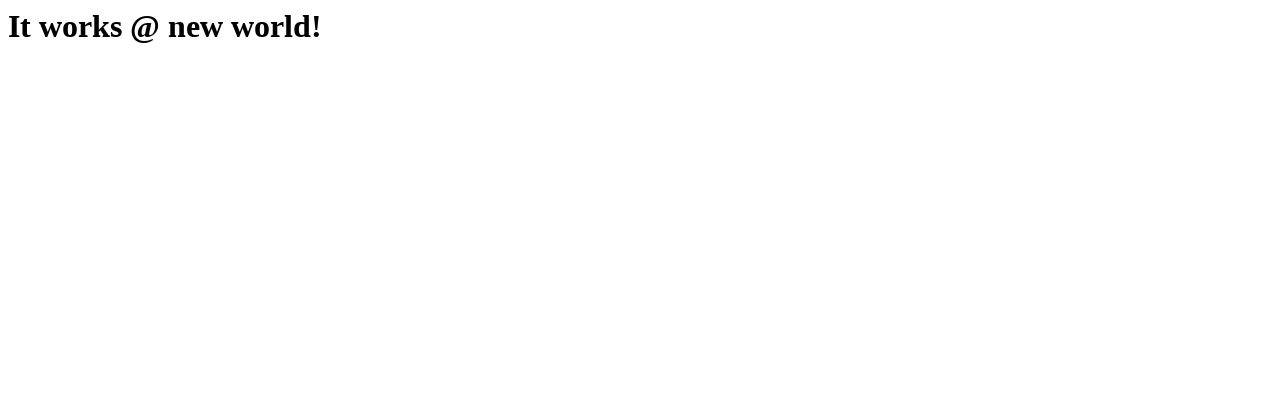

--- FILE ---
content_type: text/html
request_url: http://610t.org/
body_size: 57
content:
<html><body><h1>It works @ new world!</h1></body></html>
